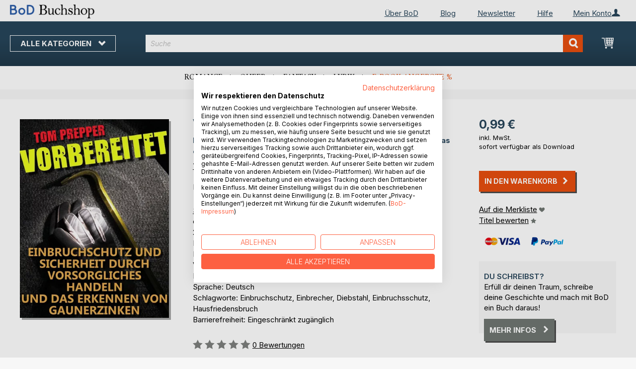

--- FILE ---
content_type: text/html; charset=UTF-8
request_url: https://buchshop.bod.de/bodshop/product/related/id/102177/
body_size: 1421
content:
 <div class="related-products-header-container"><span class="header">Weitere Titel bei <span class="no-text-transform">BoD</span></span></div><div class="products wrapper grid products-grid related-products"><ol class="products list items product-items product-slider-slick-container"> <li class="item product product-item"><div class="product-image-container" style="width: 160px"><a href="https://buchshop.bod.de/vorbereitet-8-tipps-tom-prepper-9783739220598" class="product photo product-item-photo"><img class="photo image" style="box-shadow: 4px 4px 0 0 rgba(0, 0, 0, 0.35);max-width: 90% !important" src="https://images.bod.com/images/vorbereitet-8-tipps-tom-prepper-9783739220598.jpg/400/400/Vorbereitet_-_8_Tipps.webp" alt="Vorbereitet - 8 Tipps"/></a> <div class="product details product-item-details"><div class="slider-info-wrapper"><strong class="product name product-item-name"><a class="product-item-link" title="Vorbereitet - 8 Tipps" href="https://buchshop.bod.de/vorbereitet-8-tipps-tom-prepper-9783739220598">Vorbereitet - 8 Tipps</a></strong> <div class="product-item-author-container">  <span class="product author product-item-author"><a href="https://buchshop.bod.de/catalogsearch/result/index/?q=Tom%20Prepper&bod_pers_id=7932283" class="product-author-link">Tom Prepper</a></a></span> </div> <div class="price-box price-bs_price" data-role="priceBox">
    <span class="price-container price-ebook_price tax weee">
        <span data-price-type="finalPrice" class="price-wrapper"><span class="price">0,00 €</span></span>
    </span>
</div>
<span class="bod-binding product-item-binding">E-Book</span> </div></div></div></li>  <li class="item product product-item"><div class="product-image-container" style="width: 160px"><a href="https://buchshop.bod.de/vorbereitet-10-tipps-tom-prepper-9783738656527" class="product photo product-item-photo"><img class="photo image" style="box-shadow: 4px 4px 0 0 rgba(0, 0, 0, 0.35);max-width: 90% !important" src="https://images.bod.com/images/vorbereitet-10-tipps-tom-prepper-9783738656527.jpg/400/400/Vorbereitet_-_10_Tipps.webp" alt="Vorbereitet - 10 Tipps"/></a> <div class="product details product-item-details"><div class="slider-info-wrapper"><strong class="product name product-item-name"><a class="product-item-link" title="Vorbereitet - 10 Tipps" href="https://buchshop.bod.de/vorbereitet-10-tipps-tom-prepper-9783738656527">Vorbereitet - 10 Tipps</a></strong> <div class="product-item-author-container">  <span class="product author product-item-author"><a href="https://buchshop.bod.de/catalogsearch/result/index/?q=Tom%20Prepper&bod_pers_id=7932283" class="product-author-link">Tom Prepper</a></a></span> </div> <div class="price-box price-bs_price" data-role="priceBox">
    <span class="price-container price-ebook_price tax weee">
        <span data-price-type="finalPrice" class="price-wrapper"><span class="price">0,00 €</span></span>
    </span>
</div>
<span class="bod-binding product-item-binding">E-Book</span> </div></div></div></li>  <li class="item product product-item"><div class="product-image-container" style="width: 160px"><a href="https://buchshop.bod.de/vorbereitet-tom-prepper-9783738658613" class="product photo product-item-photo"><img class="photo image" style="box-shadow: 4px 4px 0 0 rgba(0, 0, 0, 0.35);max-width: 90% !important" src="https://images.bod.com/images/vorbereitet-tom-prepper-9783738658613.jpg/400/400/Vorbereitet.webp" alt="Vorbereitet"/></a> <div class="product details product-item-details"><div class="slider-info-wrapper"><strong class="product name product-item-name"><a class="product-item-link" title="Vorbereitet" href="https://buchshop.bod.de/vorbereitet-tom-prepper-9783738658613">Vorbereitet</a></strong> <div class="product-item-author-container">  <span class="product author product-item-author"><a href="https://buchshop.bod.de/catalogsearch/result/index/?q=Tom%20Prepper&bod_pers_id=7932283" class="product-author-link">Tom Prepper</a></a></span> </div> <div class="price-box price-bs_price" data-role="priceBox">
    <span class="price-container price-ebook_price tax weee">
        <span data-price-type="finalPrice" class="price-wrapper"><span class="price">0,99 €</span></span>
    </span>
</div>
<span class="bod-binding product-item-binding">E-Book</span> </div></div></div></li>  <li class="item product product-item"><div class="product-image-container" style="width: 160px"><a href="https://buchshop.bod.de/du-genuegst-chris-oeuvray-9783906325958" class="product photo product-item-photo"><img class="photo image" style="box-shadow: 4px 4px 0 0 rgba(0, 0, 0, 0.35);max-width: 90% !important" src="https://images.bod.com/images/du-genuegst-chris-oeuvray-9783906325941.jpg/400/400/Du_gen%C3%BCgst.webp" alt="Du genügst"/></a> <div class="product details product-item-details"><div class="slider-info-wrapper"><strong class="product name product-item-name"><a class="product-item-link" title="Du genügst" href="https://buchshop.bod.de/du-genuegst-chris-oeuvray-9783906325958">Du genügst</a></strong> <div class="product-item-author-container">  <span class="product author product-item-author"><a href="https://buchshop.bod.de/catalogsearch/result/index/?q=Chris%20Oeuvray&bod_pers_id=13225803" class="product-author-link">Chris Oeuvray</a></a></span> </div> <div class="price-box price-bs_price" data-role="priceBox">
    <span class="price-container price-ebook_price tax weee">
        <span data-price-type="finalPrice" class="price-wrapper"><span class="price">12,99 €</span></span>
    </span>
</div>
<span class="bod-binding product-item-binding">E-Book</span><br /><div class="price-box price-bs_price" data-role="priceBox">
    <span class="price-container price-ebook_price tax weee">
        <span data-price-type="finalPrice" class="price-wrapper"><span class="price">18,90 €</span></span>
    </span>
</div>
<span class="bod-binding product-item-binding">Buch</span> </div></div></div></li>  <li class="item product product-item"><div class="product-image-container" style="width: 160px"><a href="https://buchshop.bod.de/ruhestands-konzepte-rolf-klappstein-9783695165735" class="product photo product-item-photo"><img class="photo image" style="box-shadow: 4px 4px 0 0 rgba(0, 0, 0, 0.35);max-width: 90% !important" src="https://images.bod.com/images/ruhestands-konzepte-rolf-klappstein-9783819212888.jpg/400/400/Ruhestands-Konzepte.webp" alt="Ruhestands-Konzepte"/></a> <div class="product details product-item-details"><div class="slider-info-wrapper"><strong class="product name product-item-name"><a class="product-item-link" title="Ruhestands-Konzepte" href="https://buchshop.bod.de/ruhestands-konzepte-rolf-klappstein-9783695165735">Ruhestands-Konzepte</a></strong> <div class="product-item-author-container">  <span class="product author product-item-author"><a href="https://buchshop.bod.de/catalogsearch/result/index/?q=Rolf%20Klappstein&bod_pers_id=16101046" class="product-author-link">Rolf Klappstein</a></a></span> </div> <div class="price-box price-bs_price" data-role="priceBox">
    <span class="price-container price-ebook_price tax weee">
        <span data-price-type="finalPrice" class="price-wrapper"><span class="price">8,99 €</span></span>
    </span>
</div>
<span class="bod-binding product-item-binding">E-Book</span><br /><div class="price-box price-bs_price" data-role="priceBox">
    <span class="price-container price-ebook_price tax weee">
        <span data-price-type="finalPrice" class="price-wrapper"><span class="price">24,50 €</span></span>
    </span>
</div>
<span class="bod-binding product-item-binding">Buch</span> </div></div></div></li>  <li class="item product product-item"><div class="product-image-container" style="width: 160px"><a href="https://buchshop.bod.de/mut-zur-panik-celine-stocker-9783769391909" class="product photo product-item-photo"><img class="photo image" style="box-shadow: 4px 4px 0 0 rgba(0, 0, 0, 0.35);max-width: 90% !important" src="https://images.bod.com/images/mut-zur-panik-celine-stocker-9783819232367.jpg/400/400/Mut_zur_Panik.webp" alt="Mut zur Panik"/></a> <div class="product details product-item-details"><div class="slider-info-wrapper"><strong class="product name product-item-name"><a class="product-item-link" title="Mut zur Panik" href="https://buchshop.bod.de/mut-zur-panik-celine-stocker-9783769391909">Mut zur Panik</a></strong> <div class="product-item-author-container">  <span class="product author product-item-author"><a href="https://buchshop.bod.de/catalogsearch/result/index/?q=C%C3%A9line%20Stocker&bod_pers_id=16091969" class="product-author-link">Céline Stocker</a></a></span> </div> <div class="price-box price-bs_price" data-role="priceBox">
    <span class="price-container price-ebook_price tax weee">
        <span data-price-type="finalPrice" class="price-wrapper"><span class="price">11,99 €</span></span>
    </span>
</div>
<span class="bod-binding product-item-binding">E-Book</span><br /><div class="price-box price-bs_price" data-role="priceBox">
    <span class="price-container price-ebook_price tax weee">
        <span data-price-type="finalPrice" class="price-wrapper"><span class="price">26,90 €</span></span>
    </span>
</div>
<span class="bod-binding product-item-binding">Buch</span> </div></div></div></li>  <li class="item product product-item"><div class="product-image-container" style="width: 160px"><a href="https://buchshop.bod.de/frei-von-overthinking-tobias-krallen-9783695174539" class="product photo product-item-photo"><img class="photo image" style="box-shadow: 4px 4px 0 0 rgba(0, 0, 0, 0.35);max-width: 90% !important" src="https://images.bod.com/images/frei-von-overthinking-tobias-krallen-9783819229374.jpg/400/400/Frei_von_Overthinking.webp" alt="Frei von Overthinking"/></a> <div class="product details product-item-details"><div class="slider-info-wrapper"><strong class="product name product-item-name"><a class="product-item-link" title="Frei von Overthinking" href="https://buchshop.bod.de/frei-von-overthinking-tobias-krallen-9783695174539">Frei von Overthinking</a></strong> <div class="product-item-author-container">  <span class="product author product-item-author"><a href="https://buchshop.bod.de/catalogsearch/result/index/?q=Tobias%20Krallen&bod_pers_id=16101047" class="product-author-link">Tobias Krallen</a></a></span> </div> <div class="price-box price-bs_price" data-role="priceBox">
    <span class="price-container price-ebook_price tax weee">
        <span data-price-type="finalPrice" class="price-wrapper"><span class="price">0,99 €</span></span>
    </span>
</div>
<span class="bod-binding product-item-binding">E-Book</span><br /><div class="price-box price-bs_price" data-role="priceBox">
    <span class="price-container price-ebook_price tax weee">
        <span data-price-type="finalPrice" class="price-wrapper"><span class="price">14,99 €</span></span>
    </span>
</div>
<span class="bod-binding product-item-binding">Buch</span> </div></div></div></li>  <li class="item product product-item"><div class="product-image-container" style="width: 160px"><a href="https://buchshop.bod.de/die-moderne-welt-braucht-charisma-susanne-altmann-9783695164561" class="product photo product-item-photo"><img class="photo image" style="box-shadow: 4px 4px 0 0 rgba(0, 0, 0, 0.35);max-width: 90% !important" src="https://images.bod.com/images/die-moderne-welt-braucht-charisma-susanne-altmann-9783695133277.jpg/400/400/Die_moderne_Welt_braucht_Charisma.webp" alt="Die moderne Welt braucht Charisma"/></a> <div class="product details product-item-details"><div class="slider-info-wrapper"><strong class="product name product-item-name"><a class="product-item-link" title="Die moderne Welt braucht Charisma" href="https://buchshop.bod.de/die-moderne-welt-braucht-charisma-susanne-altmann-9783695164561">Die moderne Welt braucht Charisma</a></strong> <div class="product-item-author-container">  <span class="product author product-item-author"><a href="https://buchshop.bod.de/catalogsearch/result/index/?q=Susanne%20Altmann&bod_pers_id=16101043" class="product-author-link">Susanne Altmann</a></a></span> </div> <div class="price-box price-bs_price" data-role="priceBox">
    <span class="price-container price-ebook_price tax weee">
        <span data-price-type="finalPrice" class="price-wrapper"><span class="price">9,99 €</span></span>
    </span>
</div>
<span class="bod-binding product-item-binding">E-Book</span><br /><div class="price-box price-bs_price" data-role="priceBox">
    <span class="price-container price-ebook_price tax weee">
        <span data-price-type="finalPrice" class="price-wrapper"><span class="price">27,90 €</span></span>
    </span>
</div>
<span class="bod-binding product-item-binding">Buch</span> </div></div></div></li>  <li class="item product product-item"><div class="product-image-container" style="width: 160px"><a href="https://buchshop.bod.de/mein-leben-ein-langer-weg-zum-heilwerden-regula-berger-9783769381993" class="product photo product-item-photo"><img class="photo image" style="box-shadow: 4px 4px 0 0 rgba(0, 0, 0, 0.35);max-width: 90% !important" src="https://images.bod.com/images/mein-leben-ein-langer-weg-zum-heilwerden-regula-berger-9783819267185.jpg/400/400/Mein_Leben%2C_ein_langer_Weg_zum_Heilwerden.webp" alt="Mein Leben, ein langer Weg zum Heilwerden"/></a> <div class="product details product-item-details"><div class="slider-info-wrapper"><strong class="product name product-item-name"><a class="product-item-link" title="Mein Leben, ein langer Weg zum Heilwerden" href="https://buchshop.bod.de/mein-leben-ein-langer-weg-zum-heilwerden-regula-berger-9783769381993">Mein Leben, ein langer Weg zum Hei(...)</a></strong> <div class="product-item-author-container">  <span class="product author product-item-author"><a href="https://buchshop.bod.de/catalogsearch/result/index/?q=Regula%20Berger&bod_pers_id=16010163" class="product-author-link">Regula Berger</a></a></span> </div> <div class="price-box price-bs_price" data-role="priceBox">
    <span class="price-container price-ebook_price tax weee">
        <span data-price-type="finalPrice" class="price-wrapper"><span class="price">7,99 €</span></span>
    </span>
</div>
<span class="bod-binding product-item-binding">E-Book</span><br /><div class="price-box price-bs_price" data-role="priceBox">
    <span class="price-container price-ebook_price tax weee">
        <span data-price-type="finalPrice" class="price-wrapper"><span class="price">15,00 €</span></span>
    </span>
</div>
<span class="bod-binding product-item-binding">Buch</span> </div></div></div></li>  <li class="item product product-item"><div class="product-image-container" style="width: 160px"><a href="https://buchshop.bod.de/die-kunst-der-partnerschaft-kurt-tepperwein-9783769382242" class="product photo product-item-photo"><img class="photo image" style="box-shadow: 4px 4px 0 0 rgba(0, 0, 0, 0.35);max-width: 90% !important" src="https://images.bod.com/images/die-kunst-der-partnerschaft-kurt-tepperwein-9783819247903.jpg/400/400/Die_Kunst_der_Partnerschaft.webp" alt="Die Kunst der Partnerschaft"/></a> <div class="product details product-item-details"><div class="slider-info-wrapper"><strong class="product name product-item-name"><a class="product-item-link" title="Die Kunst der Partnerschaft" href="https://buchshop.bod.de/die-kunst-der-partnerschaft-kurt-tepperwein-9783769382242">Die Kunst der Partnerschaft</a></strong> <div class="product-item-author-container">  <span class="product author product-item-author"><a href="https://buchshop.bod.de/catalogsearch/result/index/?q=Kurt%20Tepperwein&bod_pers_id=9776829" class="product-author-link">Kurt Tepperwein</a></a></span> </div> <div class="price-box price-bs_price" data-role="priceBox">
    <span class="price-container price-ebook_price tax weee">
        <span data-price-type="finalPrice" class="price-wrapper"><span class="price">7,99 €</span></span>
    </span>
</div>
<span class="bod-binding product-item-binding">E-Book</span><br /><div class="price-box price-bs_price" data-role="priceBox">
    <span class="price-container price-ebook_price tax weee">
        <span data-price-type="finalPrice" class="price-wrapper"><span class="price">14,90 €</span></span>
    </span>
</div>
<span class="bod-binding product-item-binding">Buch</span> </div></div></div></li>  <li class="item product product-item"><div class="product-image-container" style="width: 160px"><a href="https://buchshop.bod.de/lerne-leiden-ohne-zu-klagen-clemens-clausen-9783819259555" class="product photo product-item-photo"><img class="photo image" style="box-shadow: 4px 4px 0 0 rgba(0, 0, 0, 0.35);max-width: 90% !important" src="https://images.bod.com/images/lerne-leiden-ohne-zu-klagen-clemens-clausen-9783769323672.jpg/400/400/LERNE_LEIDEN_OHNE_ZU_KLAGEN.webp" alt="LERNE LEIDEN OHNE ZU KLAGEN"/></a> <div class="product details product-item-details"><div class="slider-info-wrapper"><strong class="product name product-item-name"><a class="product-item-link" title="LERNE LEIDEN OHNE ZU KLAGEN" href="https://buchshop.bod.de/lerne-leiden-ohne-zu-klagen-clemens-clausen-9783819259555">LERNE LEIDEN OHNE ZU KLAGEN</a></strong> <div class="product-item-author-container">  <span class="product author product-item-author"><a href="https://buchshop.bod.de/catalogsearch/result/index/?q=CLEMENS%20CLAUSEN&bod_pers_id=12488927" class="product-author-link">CLEMENS CLAUSEN</a></a></span> </div> <div class="price-box price-bs_price" data-role="priceBox">
    <span class="price-container price-ebook_price tax weee">
        <span data-price-type="finalPrice" class="price-wrapper"><span class="price">9,99 €</span></span>
    </span>
</div>
<span class="bod-binding product-item-binding">E-Book</span><br /><div class="price-box price-bs_price" data-role="priceBox">
    <span class="price-container price-ebook_price tax weee">
        <span data-price-type="finalPrice" class="price-wrapper"><span class="price">19,99 €</span></span>
    </span>
</div>
<span class="bod-binding product-item-binding">Buch</span> </div></div></div></li>  <li class="item product product-item"><div class="product-image-container" style="width: 160px"><a href="https://buchshop.bod.de/loewenmutterherz-judith-gysmann-9783769382181" class="product photo product-item-photo"><img class="photo image" style="box-shadow: 4px 4px 0 0 rgba(0, 0, 0, 0.35);max-width: 90% !important" src="https://images.bod.com/images/loewenmutterherz-judith-gysmann-9783769370577.jpg/400/400/L%C3%B6wenmutterherz.webp" alt="Löwenmutterherz"/></a> <div class="product details product-item-details"><div class="slider-info-wrapper"><strong class="product name product-item-name"><a class="product-item-link" title="Löwenmutterherz" href="https://buchshop.bod.de/loewenmutterherz-judith-gysmann-9783769382181">Löwenmutterherz</a></strong> <div class="product-item-author-container">  <span class="product author product-item-author"><a href="https://buchshop.bod.de/catalogsearch/result/index/?q=Judith%20Gysmann&bod_pers_id=15263147" class="product-author-link">Judith Gysmann</a></a></span> </div> <div class="price-box price-bs_price" data-role="priceBox">
    <span class="price-container price-ebook_price tax weee">
        <span data-price-type="finalPrice" class="price-wrapper"><span class="price">10,99 €</span></span>
    </span>
</div>
<span class="bod-binding product-item-binding">E-Book</span><br /><div class="price-box price-bs_price" data-role="priceBox">
    <span class="price-container price-ebook_price tax weee">
        <span data-price-type="finalPrice" class="price-wrapper"><span class="price">17,99 €</span></span>
    </span>
</div>
<span class="bod-binding product-item-binding">Buch</span> </div></div></div></li>  <li class="item product product-item"><div class="product-image-container" style="width: 160px"><a href="https://buchshop.bod.de/gluecklich-heute-morgen-und-fuer-immer-kurt-tepperwein-9783769381610" class="product photo product-item-photo"><img class="photo image" style="box-shadow: 4px 4px 0 0 rgba(0, 0, 0, 0.35);max-width: 90% !important" src="https://images.bod.com/images/gluecklich-heute-morgen-und-fuer-immer-kurt-tepperwein-9783819248610.jpg/400/400/Gl%C3%BCcklich%3A_Heute%2C_morgen_und_f%C3%BCr_immer.webp" alt="Glücklich: Heute, morgen und für immer"/></a> <div class="product details product-item-details"><div class="slider-info-wrapper"><strong class="product name product-item-name"><a class="product-item-link" title="Glücklich: Heute, morgen und für immer" href="https://buchshop.bod.de/gluecklich-heute-morgen-und-fuer-immer-kurt-tepperwein-9783769381610">Glücklich: Heute, morgen und für i(...)</a></strong> <div class="product-item-author-container">  <span class="product author product-item-author"><a href="https://buchshop.bod.de/catalogsearch/result/index/?q=Kurt%20Tepperwein&bod_pers_id=9776829" class="product-author-link">Kurt Tepperwein</a></a></span> </div> <div class="price-box price-bs_price" data-role="priceBox">
    <span class="price-container price-ebook_price tax weee">
        <span data-price-type="finalPrice" class="price-wrapper"><span class="price">7,99 €</span></span>
    </span>
</div>
<span class="bod-binding product-item-binding">E-Book</span><br /><div class="price-box price-bs_price" data-role="priceBox">
    <span class="price-container price-ebook_price tax weee">
        <span data-price-type="finalPrice" class="price-wrapper"><span class="price">12,99 €</span></span>
    </span>
</div>
<span class="bod-binding product-item-binding">Buch</span> </div></div></div></li>  <li class="item product product-item"><div class="product-image-container" style="width: 160px"><a href="https://buchshop.bod.de/erbschaft-ohne-streit-verena-finkenberger-9783000824487" class="product photo product-item-photo"><img class="photo image" style="box-shadow: 4px 4px 0 0 rgba(0, 0, 0, 0.35);max-width: 90% !important" src="https://images.bod.com/images/erbschaft-ohne-streit-verena-finkenberger-9783000822902.jpg/400/400/Erbschaft_ohne_Streit.webp" alt="Erbschaft ohne Streit"/></a> <div class="product details product-item-details"><div class="slider-info-wrapper"><strong class="product name product-item-name"><a class="product-item-link" title="Erbschaft ohne Streit" href="https://buchshop.bod.de/erbschaft-ohne-streit-verena-finkenberger-9783000824487">Erbschaft ohne Streit</a></strong> <div class="product-item-author-container">  <span class="product author product-item-author"><a href="https://buchshop.bod.de/catalogsearch/result/index/?q=Verena%20Finkenberger&bod_pers_id=15904186" class="product-author-link">Verena Finkenberger</a></a></span> </div> <div class="price-box price-bs_price" data-role="priceBox">
    <span class="price-container price-ebook_price tax weee">
        <span data-price-type="finalPrice" class="price-wrapper"><span class="price">27,99 €</span></span>
    </span>
</div>
<span class="bod-binding product-item-binding">E-Book</span><br /><div class="price-box price-bs_price" data-role="priceBox">
    <span class="price-container price-ebook_price tax weee">
        <span data-price-type="finalPrice" class="price-wrapper"><span class="price">35,00 €</span></span>
    </span>
</div>
<span class="bod-binding product-item-binding">Buch</span> </div></div></div></li>  <li class="item product product-item"><div class="product-image-container" style="width: 160px"><a href="https://buchshop.bod.de/epg-ersthelferin-psychische-gesundheit-norbert-huege-9783819240416" class="product photo product-item-photo"><img class="photo image" style="box-shadow: 4px 4px 0 0 rgba(0, 0, 0, 0.35);max-width: 90% !important" src="https://images.bod.com/images/epg-ersthelferin-psychische-gesundheit-norbert-huege-9783819266171.jpg/400/400/EPG_-_ErsthelferIn_Psychische_Gesundheit.webp" alt="EPG - ErsthelferIn Psychische Gesundheit"/></a> <div class="product details product-item-details"><div class="slider-info-wrapper"><strong class="product name product-item-name"><a class="product-item-link" title="EPG - ErsthelferIn Psychische Gesundheit" href="https://buchshop.bod.de/epg-ersthelferin-psychische-gesundheit-norbert-huege-9783819240416">EPG - ErsthelferIn Psychische Gesu(...)</a></strong> <div class="product-item-author-container">  <span class="product author product-item-author"><a href="https://buchshop.bod.de/catalogsearch/result/index/?q=Norbert%20H%C3%BCge&bod_pers_id=15945857" class="product-author-link">Norbert Hüge</a></a></span> </div> <div class="price-box price-bs_price" data-role="priceBox">
    <span class="price-container price-ebook_price tax weee">
        <span data-price-type="finalPrice" class="price-wrapper"><span class="price">8,99 €</span></span>
    </span>
</div>
<span class="bod-binding product-item-binding">E-Book</span><br /><div class="price-box price-bs_price" data-role="priceBox">
    <span class="price-container price-ebook_price tax weee">
        <span data-price-type="finalPrice" class="price-wrapper"><span class="price">19,99 €</span></span>
    </span>
</div>
<span class="bod-binding product-item-binding">Buch</span> </div></div></div></li> </ol></div><script type="text/javascript">
    require(['jquery', 'slick'], function ($) {
        $(function () {
            const sliderContainer = $('.product-slider-slick-container');
            sliderContainer.slick({
                dots:           true,
                infinite:       true,
                slidesToShow:   5,
                slidesToScroll: 5,
                speed:          500,
                autoplay:       false,
                autoplaySpeed:  1000,
                cssEase:        'linear',
                responsive:     [
                    {
                        breakpoint: 1024,
                        settings:   {
                            slidesToShow:   3,
                            slidesToScroll: 2
                        }
                    },
                    {
                        breakpoint: 768,
                        settings:   {
                            slidesToShow:   2,
                            slidesToScroll: 1,
                            dots:           false
                        }
                    },
                    {
                        breakpoint: 480,
                        settings:   {
                            slidesToShow:   1,
                            slidesToScroll: 1,
                            dots:           false
                        }
                    }
                ]
            });

            sliderContainer.on('afterChange', function () {
                document.activeElement.blur();
            });

            $('#bestseller-switcher-buttons-print').on('click', function (event) {
                const clickedMediumButton = $(this);

                if (!clickedMediumButton.hasClass('selected')) {
                    clickedMediumButton.removeClass('unselected').addClass('selected');
                    $('#bestseller-switcher-buttons-ebook').removeClass('selected').addClass('unselected');
                    $('.bestseller-caroussell-medium-container.ebook').css({"visibility": "hidden", "height": "0px"});
                    $('.bestseller-caroussell-medium-container.print').css({"visibility": "visible", "height": "auto"});
                }
            });

            $('#bestseller-switcher-buttons-ebook').on('click', function (event) {
                const clickedMediumButton = $(this);

                if (!clickedMediumButton.hasClass('selected')) {
                    clickedMediumButton.removeClass('unselected').addClass('selected');
                    $('#bestseller-switcher-buttons-print').removeClass('selected').addClass('unselected');
                    $('.bestseller-caroussell-medium-container.print').css({"visibility": "hidden", "height": "0px"});
                    $('.bestseller-caroussell-medium-container.ebook').css({"visibility": "visible", "height": "auto"});
                }
            });
            $('.bestseller-caroussell-medium-container.ebook').css({"visibility": "hidden", "height": "0px"});
        })
    });</script>